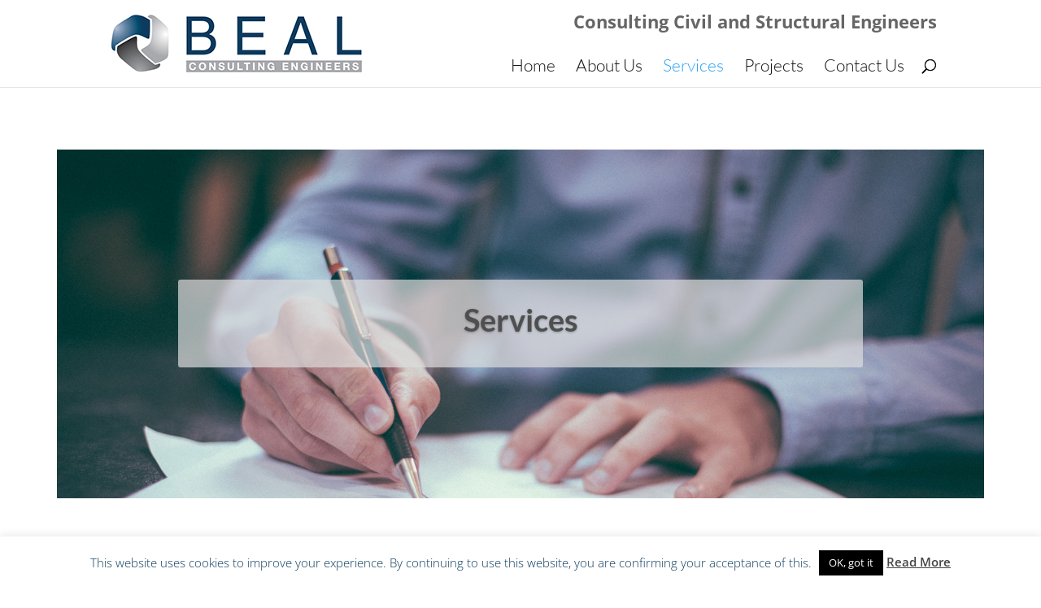

--- FILE ---
content_type: text/html; charset=utf-8
request_url: https://www.google.com/recaptcha/api2/anchor?ar=1&k=6LfhlI0UAAAAAAFO9qU1CJ9VKWzxvZjpLLR-ljXZ&co=aHR0cHM6Ly9iZWFsLXVrLmNvbTo0NDM.&hl=en&v=PoyoqOPhxBO7pBk68S4YbpHZ&size=invisible&anchor-ms=20000&execute-ms=30000&cb=o9v3w2uj53rw
body_size: 48397
content:
<!DOCTYPE HTML><html dir="ltr" lang="en"><head><meta http-equiv="Content-Type" content="text/html; charset=UTF-8">
<meta http-equiv="X-UA-Compatible" content="IE=edge">
<title>reCAPTCHA</title>
<style type="text/css">
/* cyrillic-ext */
@font-face {
  font-family: 'Roboto';
  font-style: normal;
  font-weight: 400;
  font-stretch: 100%;
  src: url(//fonts.gstatic.com/s/roboto/v48/KFO7CnqEu92Fr1ME7kSn66aGLdTylUAMa3GUBHMdazTgWw.woff2) format('woff2');
  unicode-range: U+0460-052F, U+1C80-1C8A, U+20B4, U+2DE0-2DFF, U+A640-A69F, U+FE2E-FE2F;
}
/* cyrillic */
@font-face {
  font-family: 'Roboto';
  font-style: normal;
  font-weight: 400;
  font-stretch: 100%;
  src: url(//fonts.gstatic.com/s/roboto/v48/KFO7CnqEu92Fr1ME7kSn66aGLdTylUAMa3iUBHMdazTgWw.woff2) format('woff2');
  unicode-range: U+0301, U+0400-045F, U+0490-0491, U+04B0-04B1, U+2116;
}
/* greek-ext */
@font-face {
  font-family: 'Roboto';
  font-style: normal;
  font-weight: 400;
  font-stretch: 100%;
  src: url(//fonts.gstatic.com/s/roboto/v48/KFO7CnqEu92Fr1ME7kSn66aGLdTylUAMa3CUBHMdazTgWw.woff2) format('woff2');
  unicode-range: U+1F00-1FFF;
}
/* greek */
@font-face {
  font-family: 'Roboto';
  font-style: normal;
  font-weight: 400;
  font-stretch: 100%;
  src: url(//fonts.gstatic.com/s/roboto/v48/KFO7CnqEu92Fr1ME7kSn66aGLdTylUAMa3-UBHMdazTgWw.woff2) format('woff2');
  unicode-range: U+0370-0377, U+037A-037F, U+0384-038A, U+038C, U+038E-03A1, U+03A3-03FF;
}
/* math */
@font-face {
  font-family: 'Roboto';
  font-style: normal;
  font-weight: 400;
  font-stretch: 100%;
  src: url(//fonts.gstatic.com/s/roboto/v48/KFO7CnqEu92Fr1ME7kSn66aGLdTylUAMawCUBHMdazTgWw.woff2) format('woff2');
  unicode-range: U+0302-0303, U+0305, U+0307-0308, U+0310, U+0312, U+0315, U+031A, U+0326-0327, U+032C, U+032F-0330, U+0332-0333, U+0338, U+033A, U+0346, U+034D, U+0391-03A1, U+03A3-03A9, U+03B1-03C9, U+03D1, U+03D5-03D6, U+03F0-03F1, U+03F4-03F5, U+2016-2017, U+2034-2038, U+203C, U+2040, U+2043, U+2047, U+2050, U+2057, U+205F, U+2070-2071, U+2074-208E, U+2090-209C, U+20D0-20DC, U+20E1, U+20E5-20EF, U+2100-2112, U+2114-2115, U+2117-2121, U+2123-214F, U+2190, U+2192, U+2194-21AE, U+21B0-21E5, U+21F1-21F2, U+21F4-2211, U+2213-2214, U+2216-22FF, U+2308-230B, U+2310, U+2319, U+231C-2321, U+2336-237A, U+237C, U+2395, U+239B-23B7, U+23D0, U+23DC-23E1, U+2474-2475, U+25AF, U+25B3, U+25B7, U+25BD, U+25C1, U+25CA, U+25CC, U+25FB, U+266D-266F, U+27C0-27FF, U+2900-2AFF, U+2B0E-2B11, U+2B30-2B4C, U+2BFE, U+3030, U+FF5B, U+FF5D, U+1D400-1D7FF, U+1EE00-1EEFF;
}
/* symbols */
@font-face {
  font-family: 'Roboto';
  font-style: normal;
  font-weight: 400;
  font-stretch: 100%;
  src: url(//fonts.gstatic.com/s/roboto/v48/KFO7CnqEu92Fr1ME7kSn66aGLdTylUAMaxKUBHMdazTgWw.woff2) format('woff2');
  unicode-range: U+0001-000C, U+000E-001F, U+007F-009F, U+20DD-20E0, U+20E2-20E4, U+2150-218F, U+2190, U+2192, U+2194-2199, U+21AF, U+21E6-21F0, U+21F3, U+2218-2219, U+2299, U+22C4-22C6, U+2300-243F, U+2440-244A, U+2460-24FF, U+25A0-27BF, U+2800-28FF, U+2921-2922, U+2981, U+29BF, U+29EB, U+2B00-2BFF, U+4DC0-4DFF, U+FFF9-FFFB, U+10140-1018E, U+10190-1019C, U+101A0, U+101D0-101FD, U+102E0-102FB, U+10E60-10E7E, U+1D2C0-1D2D3, U+1D2E0-1D37F, U+1F000-1F0FF, U+1F100-1F1AD, U+1F1E6-1F1FF, U+1F30D-1F30F, U+1F315, U+1F31C, U+1F31E, U+1F320-1F32C, U+1F336, U+1F378, U+1F37D, U+1F382, U+1F393-1F39F, U+1F3A7-1F3A8, U+1F3AC-1F3AF, U+1F3C2, U+1F3C4-1F3C6, U+1F3CA-1F3CE, U+1F3D4-1F3E0, U+1F3ED, U+1F3F1-1F3F3, U+1F3F5-1F3F7, U+1F408, U+1F415, U+1F41F, U+1F426, U+1F43F, U+1F441-1F442, U+1F444, U+1F446-1F449, U+1F44C-1F44E, U+1F453, U+1F46A, U+1F47D, U+1F4A3, U+1F4B0, U+1F4B3, U+1F4B9, U+1F4BB, U+1F4BF, U+1F4C8-1F4CB, U+1F4D6, U+1F4DA, U+1F4DF, U+1F4E3-1F4E6, U+1F4EA-1F4ED, U+1F4F7, U+1F4F9-1F4FB, U+1F4FD-1F4FE, U+1F503, U+1F507-1F50B, U+1F50D, U+1F512-1F513, U+1F53E-1F54A, U+1F54F-1F5FA, U+1F610, U+1F650-1F67F, U+1F687, U+1F68D, U+1F691, U+1F694, U+1F698, U+1F6AD, U+1F6B2, U+1F6B9-1F6BA, U+1F6BC, U+1F6C6-1F6CF, U+1F6D3-1F6D7, U+1F6E0-1F6EA, U+1F6F0-1F6F3, U+1F6F7-1F6FC, U+1F700-1F7FF, U+1F800-1F80B, U+1F810-1F847, U+1F850-1F859, U+1F860-1F887, U+1F890-1F8AD, U+1F8B0-1F8BB, U+1F8C0-1F8C1, U+1F900-1F90B, U+1F93B, U+1F946, U+1F984, U+1F996, U+1F9E9, U+1FA00-1FA6F, U+1FA70-1FA7C, U+1FA80-1FA89, U+1FA8F-1FAC6, U+1FACE-1FADC, U+1FADF-1FAE9, U+1FAF0-1FAF8, U+1FB00-1FBFF;
}
/* vietnamese */
@font-face {
  font-family: 'Roboto';
  font-style: normal;
  font-weight: 400;
  font-stretch: 100%;
  src: url(//fonts.gstatic.com/s/roboto/v48/KFO7CnqEu92Fr1ME7kSn66aGLdTylUAMa3OUBHMdazTgWw.woff2) format('woff2');
  unicode-range: U+0102-0103, U+0110-0111, U+0128-0129, U+0168-0169, U+01A0-01A1, U+01AF-01B0, U+0300-0301, U+0303-0304, U+0308-0309, U+0323, U+0329, U+1EA0-1EF9, U+20AB;
}
/* latin-ext */
@font-face {
  font-family: 'Roboto';
  font-style: normal;
  font-weight: 400;
  font-stretch: 100%;
  src: url(//fonts.gstatic.com/s/roboto/v48/KFO7CnqEu92Fr1ME7kSn66aGLdTylUAMa3KUBHMdazTgWw.woff2) format('woff2');
  unicode-range: U+0100-02BA, U+02BD-02C5, U+02C7-02CC, U+02CE-02D7, U+02DD-02FF, U+0304, U+0308, U+0329, U+1D00-1DBF, U+1E00-1E9F, U+1EF2-1EFF, U+2020, U+20A0-20AB, U+20AD-20C0, U+2113, U+2C60-2C7F, U+A720-A7FF;
}
/* latin */
@font-face {
  font-family: 'Roboto';
  font-style: normal;
  font-weight: 400;
  font-stretch: 100%;
  src: url(//fonts.gstatic.com/s/roboto/v48/KFO7CnqEu92Fr1ME7kSn66aGLdTylUAMa3yUBHMdazQ.woff2) format('woff2');
  unicode-range: U+0000-00FF, U+0131, U+0152-0153, U+02BB-02BC, U+02C6, U+02DA, U+02DC, U+0304, U+0308, U+0329, U+2000-206F, U+20AC, U+2122, U+2191, U+2193, U+2212, U+2215, U+FEFF, U+FFFD;
}
/* cyrillic-ext */
@font-face {
  font-family: 'Roboto';
  font-style: normal;
  font-weight: 500;
  font-stretch: 100%;
  src: url(//fonts.gstatic.com/s/roboto/v48/KFO7CnqEu92Fr1ME7kSn66aGLdTylUAMa3GUBHMdazTgWw.woff2) format('woff2');
  unicode-range: U+0460-052F, U+1C80-1C8A, U+20B4, U+2DE0-2DFF, U+A640-A69F, U+FE2E-FE2F;
}
/* cyrillic */
@font-face {
  font-family: 'Roboto';
  font-style: normal;
  font-weight: 500;
  font-stretch: 100%;
  src: url(//fonts.gstatic.com/s/roboto/v48/KFO7CnqEu92Fr1ME7kSn66aGLdTylUAMa3iUBHMdazTgWw.woff2) format('woff2');
  unicode-range: U+0301, U+0400-045F, U+0490-0491, U+04B0-04B1, U+2116;
}
/* greek-ext */
@font-face {
  font-family: 'Roboto';
  font-style: normal;
  font-weight: 500;
  font-stretch: 100%;
  src: url(//fonts.gstatic.com/s/roboto/v48/KFO7CnqEu92Fr1ME7kSn66aGLdTylUAMa3CUBHMdazTgWw.woff2) format('woff2');
  unicode-range: U+1F00-1FFF;
}
/* greek */
@font-face {
  font-family: 'Roboto';
  font-style: normal;
  font-weight: 500;
  font-stretch: 100%;
  src: url(//fonts.gstatic.com/s/roboto/v48/KFO7CnqEu92Fr1ME7kSn66aGLdTylUAMa3-UBHMdazTgWw.woff2) format('woff2');
  unicode-range: U+0370-0377, U+037A-037F, U+0384-038A, U+038C, U+038E-03A1, U+03A3-03FF;
}
/* math */
@font-face {
  font-family: 'Roboto';
  font-style: normal;
  font-weight: 500;
  font-stretch: 100%;
  src: url(//fonts.gstatic.com/s/roboto/v48/KFO7CnqEu92Fr1ME7kSn66aGLdTylUAMawCUBHMdazTgWw.woff2) format('woff2');
  unicode-range: U+0302-0303, U+0305, U+0307-0308, U+0310, U+0312, U+0315, U+031A, U+0326-0327, U+032C, U+032F-0330, U+0332-0333, U+0338, U+033A, U+0346, U+034D, U+0391-03A1, U+03A3-03A9, U+03B1-03C9, U+03D1, U+03D5-03D6, U+03F0-03F1, U+03F4-03F5, U+2016-2017, U+2034-2038, U+203C, U+2040, U+2043, U+2047, U+2050, U+2057, U+205F, U+2070-2071, U+2074-208E, U+2090-209C, U+20D0-20DC, U+20E1, U+20E5-20EF, U+2100-2112, U+2114-2115, U+2117-2121, U+2123-214F, U+2190, U+2192, U+2194-21AE, U+21B0-21E5, U+21F1-21F2, U+21F4-2211, U+2213-2214, U+2216-22FF, U+2308-230B, U+2310, U+2319, U+231C-2321, U+2336-237A, U+237C, U+2395, U+239B-23B7, U+23D0, U+23DC-23E1, U+2474-2475, U+25AF, U+25B3, U+25B7, U+25BD, U+25C1, U+25CA, U+25CC, U+25FB, U+266D-266F, U+27C0-27FF, U+2900-2AFF, U+2B0E-2B11, U+2B30-2B4C, U+2BFE, U+3030, U+FF5B, U+FF5D, U+1D400-1D7FF, U+1EE00-1EEFF;
}
/* symbols */
@font-face {
  font-family: 'Roboto';
  font-style: normal;
  font-weight: 500;
  font-stretch: 100%;
  src: url(//fonts.gstatic.com/s/roboto/v48/KFO7CnqEu92Fr1ME7kSn66aGLdTylUAMaxKUBHMdazTgWw.woff2) format('woff2');
  unicode-range: U+0001-000C, U+000E-001F, U+007F-009F, U+20DD-20E0, U+20E2-20E4, U+2150-218F, U+2190, U+2192, U+2194-2199, U+21AF, U+21E6-21F0, U+21F3, U+2218-2219, U+2299, U+22C4-22C6, U+2300-243F, U+2440-244A, U+2460-24FF, U+25A0-27BF, U+2800-28FF, U+2921-2922, U+2981, U+29BF, U+29EB, U+2B00-2BFF, U+4DC0-4DFF, U+FFF9-FFFB, U+10140-1018E, U+10190-1019C, U+101A0, U+101D0-101FD, U+102E0-102FB, U+10E60-10E7E, U+1D2C0-1D2D3, U+1D2E0-1D37F, U+1F000-1F0FF, U+1F100-1F1AD, U+1F1E6-1F1FF, U+1F30D-1F30F, U+1F315, U+1F31C, U+1F31E, U+1F320-1F32C, U+1F336, U+1F378, U+1F37D, U+1F382, U+1F393-1F39F, U+1F3A7-1F3A8, U+1F3AC-1F3AF, U+1F3C2, U+1F3C4-1F3C6, U+1F3CA-1F3CE, U+1F3D4-1F3E0, U+1F3ED, U+1F3F1-1F3F3, U+1F3F5-1F3F7, U+1F408, U+1F415, U+1F41F, U+1F426, U+1F43F, U+1F441-1F442, U+1F444, U+1F446-1F449, U+1F44C-1F44E, U+1F453, U+1F46A, U+1F47D, U+1F4A3, U+1F4B0, U+1F4B3, U+1F4B9, U+1F4BB, U+1F4BF, U+1F4C8-1F4CB, U+1F4D6, U+1F4DA, U+1F4DF, U+1F4E3-1F4E6, U+1F4EA-1F4ED, U+1F4F7, U+1F4F9-1F4FB, U+1F4FD-1F4FE, U+1F503, U+1F507-1F50B, U+1F50D, U+1F512-1F513, U+1F53E-1F54A, U+1F54F-1F5FA, U+1F610, U+1F650-1F67F, U+1F687, U+1F68D, U+1F691, U+1F694, U+1F698, U+1F6AD, U+1F6B2, U+1F6B9-1F6BA, U+1F6BC, U+1F6C6-1F6CF, U+1F6D3-1F6D7, U+1F6E0-1F6EA, U+1F6F0-1F6F3, U+1F6F7-1F6FC, U+1F700-1F7FF, U+1F800-1F80B, U+1F810-1F847, U+1F850-1F859, U+1F860-1F887, U+1F890-1F8AD, U+1F8B0-1F8BB, U+1F8C0-1F8C1, U+1F900-1F90B, U+1F93B, U+1F946, U+1F984, U+1F996, U+1F9E9, U+1FA00-1FA6F, U+1FA70-1FA7C, U+1FA80-1FA89, U+1FA8F-1FAC6, U+1FACE-1FADC, U+1FADF-1FAE9, U+1FAF0-1FAF8, U+1FB00-1FBFF;
}
/* vietnamese */
@font-face {
  font-family: 'Roboto';
  font-style: normal;
  font-weight: 500;
  font-stretch: 100%;
  src: url(//fonts.gstatic.com/s/roboto/v48/KFO7CnqEu92Fr1ME7kSn66aGLdTylUAMa3OUBHMdazTgWw.woff2) format('woff2');
  unicode-range: U+0102-0103, U+0110-0111, U+0128-0129, U+0168-0169, U+01A0-01A1, U+01AF-01B0, U+0300-0301, U+0303-0304, U+0308-0309, U+0323, U+0329, U+1EA0-1EF9, U+20AB;
}
/* latin-ext */
@font-face {
  font-family: 'Roboto';
  font-style: normal;
  font-weight: 500;
  font-stretch: 100%;
  src: url(//fonts.gstatic.com/s/roboto/v48/KFO7CnqEu92Fr1ME7kSn66aGLdTylUAMa3KUBHMdazTgWw.woff2) format('woff2');
  unicode-range: U+0100-02BA, U+02BD-02C5, U+02C7-02CC, U+02CE-02D7, U+02DD-02FF, U+0304, U+0308, U+0329, U+1D00-1DBF, U+1E00-1E9F, U+1EF2-1EFF, U+2020, U+20A0-20AB, U+20AD-20C0, U+2113, U+2C60-2C7F, U+A720-A7FF;
}
/* latin */
@font-face {
  font-family: 'Roboto';
  font-style: normal;
  font-weight: 500;
  font-stretch: 100%;
  src: url(//fonts.gstatic.com/s/roboto/v48/KFO7CnqEu92Fr1ME7kSn66aGLdTylUAMa3yUBHMdazQ.woff2) format('woff2');
  unicode-range: U+0000-00FF, U+0131, U+0152-0153, U+02BB-02BC, U+02C6, U+02DA, U+02DC, U+0304, U+0308, U+0329, U+2000-206F, U+20AC, U+2122, U+2191, U+2193, U+2212, U+2215, U+FEFF, U+FFFD;
}
/* cyrillic-ext */
@font-face {
  font-family: 'Roboto';
  font-style: normal;
  font-weight: 900;
  font-stretch: 100%;
  src: url(//fonts.gstatic.com/s/roboto/v48/KFO7CnqEu92Fr1ME7kSn66aGLdTylUAMa3GUBHMdazTgWw.woff2) format('woff2');
  unicode-range: U+0460-052F, U+1C80-1C8A, U+20B4, U+2DE0-2DFF, U+A640-A69F, U+FE2E-FE2F;
}
/* cyrillic */
@font-face {
  font-family: 'Roboto';
  font-style: normal;
  font-weight: 900;
  font-stretch: 100%;
  src: url(//fonts.gstatic.com/s/roboto/v48/KFO7CnqEu92Fr1ME7kSn66aGLdTylUAMa3iUBHMdazTgWw.woff2) format('woff2');
  unicode-range: U+0301, U+0400-045F, U+0490-0491, U+04B0-04B1, U+2116;
}
/* greek-ext */
@font-face {
  font-family: 'Roboto';
  font-style: normal;
  font-weight: 900;
  font-stretch: 100%;
  src: url(//fonts.gstatic.com/s/roboto/v48/KFO7CnqEu92Fr1ME7kSn66aGLdTylUAMa3CUBHMdazTgWw.woff2) format('woff2');
  unicode-range: U+1F00-1FFF;
}
/* greek */
@font-face {
  font-family: 'Roboto';
  font-style: normal;
  font-weight: 900;
  font-stretch: 100%;
  src: url(//fonts.gstatic.com/s/roboto/v48/KFO7CnqEu92Fr1ME7kSn66aGLdTylUAMa3-UBHMdazTgWw.woff2) format('woff2');
  unicode-range: U+0370-0377, U+037A-037F, U+0384-038A, U+038C, U+038E-03A1, U+03A3-03FF;
}
/* math */
@font-face {
  font-family: 'Roboto';
  font-style: normal;
  font-weight: 900;
  font-stretch: 100%;
  src: url(//fonts.gstatic.com/s/roboto/v48/KFO7CnqEu92Fr1ME7kSn66aGLdTylUAMawCUBHMdazTgWw.woff2) format('woff2');
  unicode-range: U+0302-0303, U+0305, U+0307-0308, U+0310, U+0312, U+0315, U+031A, U+0326-0327, U+032C, U+032F-0330, U+0332-0333, U+0338, U+033A, U+0346, U+034D, U+0391-03A1, U+03A3-03A9, U+03B1-03C9, U+03D1, U+03D5-03D6, U+03F0-03F1, U+03F4-03F5, U+2016-2017, U+2034-2038, U+203C, U+2040, U+2043, U+2047, U+2050, U+2057, U+205F, U+2070-2071, U+2074-208E, U+2090-209C, U+20D0-20DC, U+20E1, U+20E5-20EF, U+2100-2112, U+2114-2115, U+2117-2121, U+2123-214F, U+2190, U+2192, U+2194-21AE, U+21B0-21E5, U+21F1-21F2, U+21F4-2211, U+2213-2214, U+2216-22FF, U+2308-230B, U+2310, U+2319, U+231C-2321, U+2336-237A, U+237C, U+2395, U+239B-23B7, U+23D0, U+23DC-23E1, U+2474-2475, U+25AF, U+25B3, U+25B7, U+25BD, U+25C1, U+25CA, U+25CC, U+25FB, U+266D-266F, U+27C0-27FF, U+2900-2AFF, U+2B0E-2B11, U+2B30-2B4C, U+2BFE, U+3030, U+FF5B, U+FF5D, U+1D400-1D7FF, U+1EE00-1EEFF;
}
/* symbols */
@font-face {
  font-family: 'Roboto';
  font-style: normal;
  font-weight: 900;
  font-stretch: 100%;
  src: url(//fonts.gstatic.com/s/roboto/v48/KFO7CnqEu92Fr1ME7kSn66aGLdTylUAMaxKUBHMdazTgWw.woff2) format('woff2');
  unicode-range: U+0001-000C, U+000E-001F, U+007F-009F, U+20DD-20E0, U+20E2-20E4, U+2150-218F, U+2190, U+2192, U+2194-2199, U+21AF, U+21E6-21F0, U+21F3, U+2218-2219, U+2299, U+22C4-22C6, U+2300-243F, U+2440-244A, U+2460-24FF, U+25A0-27BF, U+2800-28FF, U+2921-2922, U+2981, U+29BF, U+29EB, U+2B00-2BFF, U+4DC0-4DFF, U+FFF9-FFFB, U+10140-1018E, U+10190-1019C, U+101A0, U+101D0-101FD, U+102E0-102FB, U+10E60-10E7E, U+1D2C0-1D2D3, U+1D2E0-1D37F, U+1F000-1F0FF, U+1F100-1F1AD, U+1F1E6-1F1FF, U+1F30D-1F30F, U+1F315, U+1F31C, U+1F31E, U+1F320-1F32C, U+1F336, U+1F378, U+1F37D, U+1F382, U+1F393-1F39F, U+1F3A7-1F3A8, U+1F3AC-1F3AF, U+1F3C2, U+1F3C4-1F3C6, U+1F3CA-1F3CE, U+1F3D4-1F3E0, U+1F3ED, U+1F3F1-1F3F3, U+1F3F5-1F3F7, U+1F408, U+1F415, U+1F41F, U+1F426, U+1F43F, U+1F441-1F442, U+1F444, U+1F446-1F449, U+1F44C-1F44E, U+1F453, U+1F46A, U+1F47D, U+1F4A3, U+1F4B0, U+1F4B3, U+1F4B9, U+1F4BB, U+1F4BF, U+1F4C8-1F4CB, U+1F4D6, U+1F4DA, U+1F4DF, U+1F4E3-1F4E6, U+1F4EA-1F4ED, U+1F4F7, U+1F4F9-1F4FB, U+1F4FD-1F4FE, U+1F503, U+1F507-1F50B, U+1F50D, U+1F512-1F513, U+1F53E-1F54A, U+1F54F-1F5FA, U+1F610, U+1F650-1F67F, U+1F687, U+1F68D, U+1F691, U+1F694, U+1F698, U+1F6AD, U+1F6B2, U+1F6B9-1F6BA, U+1F6BC, U+1F6C6-1F6CF, U+1F6D3-1F6D7, U+1F6E0-1F6EA, U+1F6F0-1F6F3, U+1F6F7-1F6FC, U+1F700-1F7FF, U+1F800-1F80B, U+1F810-1F847, U+1F850-1F859, U+1F860-1F887, U+1F890-1F8AD, U+1F8B0-1F8BB, U+1F8C0-1F8C1, U+1F900-1F90B, U+1F93B, U+1F946, U+1F984, U+1F996, U+1F9E9, U+1FA00-1FA6F, U+1FA70-1FA7C, U+1FA80-1FA89, U+1FA8F-1FAC6, U+1FACE-1FADC, U+1FADF-1FAE9, U+1FAF0-1FAF8, U+1FB00-1FBFF;
}
/* vietnamese */
@font-face {
  font-family: 'Roboto';
  font-style: normal;
  font-weight: 900;
  font-stretch: 100%;
  src: url(//fonts.gstatic.com/s/roboto/v48/KFO7CnqEu92Fr1ME7kSn66aGLdTylUAMa3OUBHMdazTgWw.woff2) format('woff2');
  unicode-range: U+0102-0103, U+0110-0111, U+0128-0129, U+0168-0169, U+01A0-01A1, U+01AF-01B0, U+0300-0301, U+0303-0304, U+0308-0309, U+0323, U+0329, U+1EA0-1EF9, U+20AB;
}
/* latin-ext */
@font-face {
  font-family: 'Roboto';
  font-style: normal;
  font-weight: 900;
  font-stretch: 100%;
  src: url(//fonts.gstatic.com/s/roboto/v48/KFO7CnqEu92Fr1ME7kSn66aGLdTylUAMa3KUBHMdazTgWw.woff2) format('woff2');
  unicode-range: U+0100-02BA, U+02BD-02C5, U+02C7-02CC, U+02CE-02D7, U+02DD-02FF, U+0304, U+0308, U+0329, U+1D00-1DBF, U+1E00-1E9F, U+1EF2-1EFF, U+2020, U+20A0-20AB, U+20AD-20C0, U+2113, U+2C60-2C7F, U+A720-A7FF;
}
/* latin */
@font-face {
  font-family: 'Roboto';
  font-style: normal;
  font-weight: 900;
  font-stretch: 100%;
  src: url(//fonts.gstatic.com/s/roboto/v48/KFO7CnqEu92Fr1ME7kSn66aGLdTylUAMa3yUBHMdazQ.woff2) format('woff2');
  unicode-range: U+0000-00FF, U+0131, U+0152-0153, U+02BB-02BC, U+02C6, U+02DA, U+02DC, U+0304, U+0308, U+0329, U+2000-206F, U+20AC, U+2122, U+2191, U+2193, U+2212, U+2215, U+FEFF, U+FFFD;
}

</style>
<link rel="stylesheet" type="text/css" href="https://www.gstatic.com/recaptcha/releases/PoyoqOPhxBO7pBk68S4YbpHZ/styles__ltr.css">
<script nonce="dpJTx5YKAxa3BxpS3ZD-Kg" type="text/javascript">window['__recaptcha_api'] = 'https://www.google.com/recaptcha/api2/';</script>
<script type="text/javascript" src="https://www.gstatic.com/recaptcha/releases/PoyoqOPhxBO7pBk68S4YbpHZ/recaptcha__en.js" nonce="dpJTx5YKAxa3BxpS3ZD-Kg">
      
    </script></head>
<body><div id="rc-anchor-alert" class="rc-anchor-alert"></div>
<input type="hidden" id="recaptcha-token" value="[base64]">
<script type="text/javascript" nonce="dpJTx5YKAxa3BxpS3ZD-Kg">
      recaptcha.anchor.Main.init("[\x22ainput\x22,[\x22bgdata\x22,\x22\x22,\[base64]/[base64]/[base64]/[base64]/[base64]/[base64]/[base64]/[base64]/[base64]/[base64]\\u003d\x22,\[base64]\x22,\x22aAHCtVRxw47Ct3pQwpUWw4bDrx/Dg8KhXCU9wrsywp4qS8O5w7hFw5jDrMKGEB8XcVoMeCgeAzjDpMOLKUFCw5fDhcOxw7LDk8Oiw7Vlw7zCj8Onw5bDgMO9B3Bpw7dKFsOVw5/[base64]/Ci8Osw47DrMOAEsK/H8O5w47CmzfCrMKUw7VMakVEwp7DjsOzSMOJNsKkJMKvwrgdKF4UfTpcQ0zDhhHDiHLCt8Kbwr/[base64]/DlWMYLDbDi0bDqBpJJl/Cu8OmwojDqsKIwpXCsXUYw6PCn8KEwpc9HcOqV8K/w5oFw4RHw6HDtsOFwoNiH1NQQcKLWioow755wqN5filrUQ7Cuk/Cn8KXwrJbEi8fwrzCgMOYw4oRw7rCh8OMwrwgWsOGS3rDlgQlenLDiE3DlsO/wq0swoJMKRd7wofCnilfR1lTcsORw4jDhSrDkMOADsOBFRZWeWDCiH7CvsOyw7DCvxnClcK/JcKuw6cmw4LDnsOIw7xiP8OnFcOpw4DCrCVjNwfDjCzCim/[base64]/w7PDs8K5YwpYw61+WRFYAsKjZsOFwplMbDbDq8OiZFbCl04DBsOgDGTCp8OTB8KSVi57XnTDmcKReldtw57ChwzCscOJBgLDrcOeSi46w7trwqcvw4YUw7FCaMOXBVnDv8KiPMOnBU1ZwonDkQ/CkcKyw6dvw6QzSsOvw4ZFw5ZrwonDiMOCwoQyNVNKw7DCicOiWMKKLTrCqgd8worCncKGw4U1Ny1pw7DDp8OobDpmwo3DvsKPUcOUwrnDjTtYZFzCocO9VMKqwp3DvgbDl8OewqzCnMKTTVx/McKXwpoowoXCnsK/[base64]/DisOkwoI5woLDtlLCrMOGA8OEYTgNMcKSUsKVbGLDhz/DlQtoR8KmwqHDs8ORwrHClD/DmMOLwo3DhgLCil9+w4QowqEywq87w6HCv8Kaw6PDvcOywr4saDwoBl7CssOAwrsjbMKndmMxw54zw5HDrMKNwqU4w612wpzCpMOdw7DCrcO/w4UBJHnDm2TCnTUNw7wEw4hjw47Dq2Y6wp8QYcKaf8OmwqTCrypbdsK0HsOAwrxYw6h+w5Y0w57DhXMOwolvGAdpAsOCX8O2wobDglUWdcOgNkVHDFx/KUM1w5jCrMKZw6dww4Jvch86a8KBw69jw5kSwqLCkiNhw57Cgk8/[base64]/DgsObwrBgw5TCkMKbd8O2w4A4ScOCVSRCw5HCs8KPwoEBPlXDpVrCqQIUUCVew4LCucOBw5zCusKyaMOWw7jDuUAjPsKHwrZgw5/DnsK0PCLCgcKIw7PCthIEw7DCpxZZwqkADcKIw40IAsOFbsKUEcOSOsOqw7DDih7DrcOiU24zL17Dq8OaacKPDEsaQwQ/w61cwrd0RcONw503ahVhYsORQcOVw5bDlSrClsOzwrDCtR/Dox/Dj8K5OcOawqVmccKGcMKUZynDhcORwrzDv0hzwpjDpMKhchfDv8K2wqjCnlfDk8K1fTU8w5EbH8OWwo8Kwo/DvDjCmygeeMOSwo8OIsKxS1nCtA9Gw6jCv8OeHsKMwrfDhXnDvMO2OGnCtA/DisORLMOuXMOPwq/DgMK7B8OBwrDCi8KBw4XCgz3DjcOvEGl/QlHDo2ZDwq4mwpNqw4/DulFKIcKpX8OzCMK3wqEcQMO3wpjCocKsCzTDiMKdw4kgC8K0eWBDwqN7GcORFQ4FCwQJwqU/GApqUcKUQcOBZsOXwrXDkcOPw71Ow54/[base64]/DujjDl1zDnXjCmBRiw4R/JErCsEjDpsOpw5pGV2/[base64]/ClsK2TMKcDcO/[base64]/CqF/CvcONwoUYw6IUwpI0w7PDrcOXw57DikXDrBTDqsK6b8KJADZAU2nDph/[base64]/w4s0wp/[base64]/Q8Omwp/Cm2N6w4LDnj/ChsK2CMKQw4F/AFQzFQlew5NgWg/DncKhDMOEU8KuTMKEwrzCmMOGW3B9JBrCvMOmVXbCiF3Dhw8Ew5IaA8Orwrdyw6jCmHBnw5/Dt8KgwqkHJ8Kqwq/Dh3HCosKiw6NFFSsFwqbCqsOlwr7DqyMpTzkXOXLDtMKAwq/[base64]/DmB3DvsOfMMOOw4Emw6FoU8Oow5Q9KMKPwqQsBXfDvcK/[base64]/w6YpwoTCqDQzwqPDjhLCiiALbBrDlAjDtxZ2wokvTsK/EcKXJUjCpsOuw4LChMKKwqDCksOJQ8KDPMO8wr9LwrvDvsK1wqo2wpXDt8KQIEHCjhUZwoLClRfDrF7CksKIw6AVwpTDpHrCsTR7MMOIw53DiMOROirCiMOZwrc+w6rCjxvCrcOdbsOVwoDDmMKgw58FRMOWYsO8w6bDuTbCisKiwrvCvGDDsDYQXcOuXsKed8K/[base64]/CkWfCnxZKwozCsyXCmMOFwqRGwqjCiX7CjAg8woUiw67CrzITwpd4w47Cj3vDrgsOcj1BUXgqwqvCo8KPc8KjXg5SOMOTw57DicO4w6HClMKAwr8FeDfDhyAHw5k4fsOBwoXDpHrDgsKkwrk/w47ClsKZfx7CvsKMwrXDqX4uCWXCkMK8wpF5HnpJa8OOw4TCl8OMFlwWwrHCqcK4w4fCtsKqw5sQDcOqIsOew7ARw77DhEZtRwo/FcOpal/Ct8OZWlNxw5XCvsKsw7x/DRfCjibCocO9ecO9cTzDjA9Mw7pzMzvDqsKJRcOXOR9OSMKWT2lpwpVvw4DCkMO7FTHDvXpaw67DmsOMwrwDwo7DsMOFw7jDkG/DuD9jw7PCvsOewqgZHl9Jw5RCw6ENw53ClnhZd3TDjwrDljdpCwM2GsOEbk80wqhbWyx7fAHDkWQkwpXDsMKYw4ExRSvDolZ0wrsqwoPCuT8wAsKuUQEiwq5qPsOdw6o6w7XCsFo+wrvDq8O+GQLDmQnDkjJ0wqgXF8Kfw5g7wp/CuMK3w6zCqTtbT8KkTsK0H3XCnknDnsK7wrlpYcOdw6otZcO/w4RYwoRgJsK0F1TCiHjCjcKjPAwqw5gpKh/CmwBZwqfCksOIYcKXesOyBsKqw7XClsOrwrFtw5tWWVnDjnxzbnxQw59OVsKGwqsZwrDDgj0RI8OfEQVaeMO9wrfDqgZgw45MM3XDqyTDnSLCl2nDmsK/TsKiwogFSictw7Bmw7VfwrRdUXHCgMOuXUvDs2FAFsKzw77CuR91aXbDhQTCjsKOwo4PwqkHMxZNf8OZwrUbw6NKw60qaxkxTMOrwqFfw6/Ch8OLFcOOIHphbcKtJClILynDn8OoZMODF8OWBsKCw6bCtMKLw7Mmw5R+w4/CiHoaQnZ9wpvCj8KcwrpWw7VzUngxw6jDtULDkMOnRlnDhMOXw6PCuAjCn2/DhsKWBsOjRMKoRsKDw6JDwqJ8TFXCkMOTYcKvISRNXMOYI8Kow7nCncOsw4JJZ2PChsOiwpJuSMOJw4vDuUrCj097wqQKw6MrwrPDlUt6w7/DlFTCj8OeY3kMM00Pw6HCmE88wosYMAwKAxZ0wq1+w47Ckh3DvnvCsFV8w6QWwqURw5d4ScKLBkHDtWbDlMKTwpFVSUJFwr7CiBgSQ8OkUsK0P8O5HB0vIsKQdytLwpACwoFsDMKQwpbCtcK8esKiw6fDul0pMlnCu2bDpcK+bE/[base64]/DjDBbaWjCm8O0Px3CksO5WMKgwrszwp/CuUFPwrUww5dgw5vChsOYb2HCp8Ktw5PCizXCmsO5wo/DkcOvfMKjw6PCrhg5MMOGw7RtAXotwpzDhH/DkzAeLmLCiATCnHR1GMO+IBoXwrgTw4xzwonDmyDDkgDCv8OTfGpsWcOqQyvCtC4LHGoYwrnDhMOUGgZieMKHT8KHw5w8wrTDtMOzw5J3Eyw6ClJJNcOENcK9R8ONJh/DlXrDqXLCtH1TBikCwrJOG0LDhmg+AMKJwqEheMKMw6kVwq5yw6LDj8KywpbDm2fDj13CsxxNw4BKw6TDm8OWw53CmTknwrnCr37ClcOdwrMMwrPCmHPCqT5EdygqEQrDh8KNwpxMwq3DolbCo8ObwpAJwpDDpMKpB8OEGcOXIWfCvwY/wrTCj8K5wrnCmMOtFMOpezoRwoogEGrDtcK3w6w7w6nDrkzDkXLCpcO8fsOEw78Pw41XXW3Ct0zDhE1rLhnDtlXDtsKeBxjDuHRdw6TClcOjw6rCsFg6w5NPFxLCmAFKwo3DhsOzHMKrZWdsF2TCgynCtMOrwofDk8Ovwo/DmMKOwpZcw4XCksOnUjIXwr5uwo/CsUvDosOCwpchdsO3w4BrAMKKw40Lw50lOgLDusKiGcK3Z8OdwrPCqMO2wrdrIXkOw6vCvWxlZyfCtcKyEUxfw4vCmMOjwrULG8K2OU17QMKEX8O9w7rChcKLAsOXwonDh8KNMsKGFsOnGnBGw6sMUzU7QsOAA1h/SC7CnsKVw5sMf01lGcO0wpvCiXIPcTt2F8Opw5nCvcOgw7TDuMKUOcKhw5TDqcKGC13DmcOxwrnCqMKkwrQNdcOkwqzDnUrDrSXDh8Opw7/DvijDsG4jWl8Iw45HCsO8L8Obw7N5w45uwofDrcOaw6w0w6jDkl41w6cUQ8OwJx7DpB93wrp3woFzWTnDpScewrUdQMOFwpZDNsOVwrtLw51+YsKkcV8cO8K1GcK5K04GwrYhUXvDgMOZJsKww6bCqBnDsn7CqsOlw5XDh1pKNcO3w6/CrcOFdsOAwr0tw5zDlMKTR8OPG8O7wrzCjsKvMmc3wp0NesKNGsOqw7fDtMKxOml0VsKkVcOuwrYUwqnCv8O3GsKpKcKDJEbDgMK+wrFVbcKdOjR/I8Orw6ZLw7VZXMOLBMO5wrB2woUBw6vDssO1ainDlMOuw60fMGXDgcO8D8ObNVHCs1DCq8O4cEAuDMK+L8K5AjJ2e8ObEMOudMKGKMOGKQ0dVx43GcOOXl1JfBXDs1M1w7FbUyJOcsOoX0HCtVFRw5wlw6F5WEdrwoTCsMK+ZmR2w4hCwolSw6/DvX3DiQTDqcKffCjDhEDCgcOEfMKkw4ATI8KzLTnCh8KVwoTDoBjDhD/DsTkWwobCtW3DkMOlWcObahVpMnfClMKpw7lVw6hywox4w4rDtMO0acKga8OdwrFwSCZmecOAQXwawqUnJG4Aw5oRwqx7Fg8wK1lawr/CpnvDmkjDvcKewroAwpjDhBbCm8O/FmDCoBAMwrrCnhc4aT/DnFFPw4zDvgAZwrPCqsKsw43DoRHDvDTCu3J3XjYOw5bCpRQVwqDCtcOBwojCq1cOwp5aEyHCk2BxwrHCrMKxHj/CiMKzR1LDnUXCucOYw4zDo8KdwoLDpcKbTirCg8OzJCsIfcK4wqbDmBYqb0wOUcKnCcKZfF/CjSfCo8ONW37Cv8KpbsKlc8OMwr0/DcOjUMKeJh1ZSMK0wpRgEVPDt8KsCcOmK8KhCDTDgsOmw5rCo8O8EH3CrwNIw40Pw4PCh8KZw5B9wo1lw6rCtcOFwpEqw5whw6YZw4LCi8Kew5HDrSHCjMOfDxfDuCTCnDvDpTnCssKbDMOCMcOnw43CjMKySjnCjcOaw5UVaX/Ci8O1eMKrDcOFQcOIfxPClhTCq1rDtXAseW4DLCUFw6hawoDCpSLDv8OwSWEpZjnDv8KkwqMWw7t0EgzDucOXw4DDuMOcw5HDmBnDmMOSwrAhw77CucO1w5BSAnnDocKgZsOFJMKrT8OiTMKFTsKGVC9OfDzCpEfChcOlTGfDusKXwq3ChsK2w7zCqULDrQEWw5/DgXh2dHLDoXwRwrDClFjDjkMMISzDmB9wCsKiw5UPKFLChsOTIsOgwqzClMKnwrDCqcOzwocDw5cAw4vDqiM4FRg2CMOPw4p+w7dpw7Qlwq7CjMKFKcKcNsKTYBhADWkgwq5yE8KBNMOCasO1w5MAw40Ow5zDrzBNf8KkwqbDhMOMwqg+wp/CsH/[base64]/CpRxQwoLDrU5Vwr10w4pTI8KNw4ReAMOcN8OzwoUeI8KAF0LCkyjCtMKDw6oXCsOXwqjDpVDCpcK9VcOiZcKKwpoeJQV/woFqwojCgcOuwqFmw4pFa0sOFE/CtcKjdMOew67ClcKEwqJywqEIGsKdCnrCssKewpvCqcOdwo42NMKaBz3Cu8KBwqLDjXNTBMKYEgrDrUXCu8O8BT8/[base64]/CtX8owpvDlDTDmQwXTcKeFA/CtnNPBMKHHVclCMKcNMKNUwXCrSPDisORaURdw5Fww7seBMKCw4rDt8KLRCbDk8OTw6YZwqwwwohmBjbDsMOWw71EwpPCuXzCrCbCn8OsIMKiEX5pYTMOw7HDlyJpw4vDqMOXw5nDmT5sdFLCocOfWMKtwqhBBn8Ld8OnMsKSG3pRUm3CpcOZdFBjwpd/wrElOcKCw5PDtsOnTcO3w4MuU8O8wqPChU7CrxJHEU9VbcOYw4MSw7pZXFEKw5/DuBTCi8OWF8KcaSXCjcOlw5pfw5RMXcOwcy/DuAfCkMOTwolkSsK/YEQyw4fDqsOaw7Vaw6rDj8OiCsOeKB4MwrptHS54w49/w6fCiwXDr3DCuMKQwrbCocKCKTjCmMKsXVtKw6zCrAVQwroZGnBiw5TDm8KUw5nCjMKBIcKVwprCl8KiWMOcU8OxFMKLwpEhb8ODYsOMUsOaTTzCtWbCjTHDocOFDAbDosKRQFPDqcOZTsKNRcK0NcO5w5jDrBDDvsOywqU/PsKCKcOwN0Q8eMOFw7nCmMK8w6Ndwq3DvCTDnMOtOS/Dg8KYaEBEwqbDt8KAwoI0woXCmjzCoMOdw7tawrnCvcKsdcK3w4g+ZG5TFG/DosKsHsKqwpLCn3LDncKmworCkcKcwprDoAUlED7CvS7CkkAHQCRhwqsLdMKeCxN6w5DCvTHDiH/CnsOoDsKJw6EOccO+wqXChkrDnTA4w4rCr8KeaFMGw4/Cjl1mJMKPAHHDn8KkC8OEwoELwq8hwoU/w67DkjLDk8Knw65/w5vChMK8w5BfdDfCnnvCoMOHw5sVw7XCjk/[base64]/w6R7BSjCmsKvGgLDjhrChzLCoMKaCMOywpM6wqDDhRJleDtxw41jwoExcMKmXFjDrxZMSGzCtsKdw5tnGsKKasK+wrgvQMO7w74zNFQlwrDDr8KcJHHDkMOvwq/DoMKMDC1/w6U8CidSXjfDrAgwfVVBw7HDo0wBK1NWecOzwpvDncK/[base64]/CghEmw5kXw4rDgRFbwpoYGCvDgMKAwqjCun7DjMOiwrgka8K5csKVUxNhwqbDhDLCjcKTVT9ESgkpaSLDnlsWGHh8w6cDWw8ZYMKEwq43woPCnsOUw7nDlcORBH8QwonCgMKDP28Vw6/DsGI/T8KIOlplYDrDqsKLw7bCicObRsO4LUYHwr1eSRzCmcOsR1bCs8O7GsOxc0XCuMKVACIpAcO9bkjCosKUScKOwqvDnQMNwo/CqBt4PcO3LMK+R0U9w6/Dpjh3wqxbDRYxKH8NEsKVSUQhw7AIw7fCqRQiQiLCiBHChMKTQlwvw65/[base64]/CoMOIBg/DvMODwrXDrMOuwqrDgiDDqcKxw6jCpj0rN0sgSxMrJsKVIW8wSBtZAFLCvi/Drk5ow4XDq1c4IMOQw7UzwpjCiTTDrQ7DrcKjwphpCU4qRsO0URjCjMO9NADDkcO1w79UwqwAQcO3w4hMQMOsdApDQsOgwrfDnR1Aw43CrjnDoGfCsVTDj8OFwoAnw6TCpQnCvRlMwrB/wrHCv8Oqw7Q+cGLCi8K0dSAtaEUcw612L2XDpsO5QMObWGdow5Q/wp0oC8OKTcOvw4rCkMKaw6HDm305GcKiREjDhTkLIlAlw5VvTXBVVcKOI09/Y2AQYE9QZC4RMcOmPAxawqjCvmnDqsKiw5I4w7zDpT/CuHx0WsOBw7TCsXk2EcKWC2/CqMOPwoACw5jClSg8woHCjcOYw47Co8OAGMK4wrnDnnVEH8OFwplIwoAew6ZNVUs2N0keKsKIwrTDh8KfIMOBwoPCuWNZw4DCjWg2wqkUw6QRw6YGcMOrMMOgwpA8d8Oiwo8hUB92wp4yCmt4w7I5D8KwwqrDlE/DmcOVwq3Dv2zDrznCk8OgJsKQTMO4w5klwrQROcKwwr4xFcKowp0gw6zDuB/DgjlufhzCuSo9KMOcwqfDssO/[base64]/Cr8OUwroBw6M7aRYswqHDhUoew7/CssOfwoXDm1sKw63Dt3YMZVhTw7gwRsKswrjCtU7Dmh7DssODw64nwqJNAcK5w4LCtyUtw6lYP1M1wpNbUC89T2FKwrJAacKzVMKsPHMBfsKscz7CrnHCrxDDkMK9woXCrcK7wrhOwqotK8OXcsO8AQA3wpRewo8JNzbDjsOqMH5fwoHDi0/[base64]/w6bCrm/Cg8ODQsKQPcKJQVpCw4wZRcKeCMOZEMKLw5TDrXLDqcKlwpBpJcKxIh/[base64]/DuTQgwp7CmcOdWMOZDMK0wr/DrcKyRMOkw61Yw67DgsOUTRAuw6nCgltpwp9GD2sewr7DpCzDoVzDhcKLJibClMOXK11XUTQOwq0rACU8Y8OVXVRvMVMHKBBHJMOaM8OSVcKCPsOqwo80AMKWEsOBcWfDrcOgHyrCs2vDhsOeW8OGfUZea8KId1/Cp8OkfcOlw7UoeMOvWhvCvXgmGsKuwqzDignChMKPBihaAhbCnWxWw5MHI8Ouw6nDvRJAwrAZw73DuxvCrwfCu17CtcKewoMUKMK9DcK9w71rwrHDoQjDrsOMw5rDtsO/A8KaRcOPCzEywqfCvzvCn07DjnBlwodzw7XCjcOrw7EATMKMU8OGwrrDgsOzY8OywqHCmlvDtm/CmwnDmFZRw64AScKAw404bV8swqjCtH1BXhjDrybCs8OzRVx2w7fCoCfChHo/[base64]/DsWXChcOuOsOwUgTCk8O3AcKSw48iK15IE8O6AMO9LgsGcEXCmMKVwpHCrsOWwod2w6I7OyvDuyPDnFXDv8OCwofDggwcw71vZhY0w6TDpG/DiCNGLy7DrRd4w4jDmxnCnMK4wqnCqB/Dl8Oqw6tGw78xw7JrwqLDlMOvw7jCmiEtOEdzCDsuwoDDnMOZwqLCl8Kqw5/DhlzCkA8xMRtvM8OPPlfCm3EWw7XCp8OaCcOJwpwDPcKpwp/DrMKnwoJ0wovDhcKzw6/[base64]/DnysowrPDnMKCecKMEcKNw7LDuMKRw4xcJ8OPAsKHI3jCrSnDim0QDznCgMK4woU6U0Bgw6vDgCosOQjCtE8DFcKlWnF4w5rCkhfCl3ALw4FowpF+E27DlsKwIHkYETd2w6DDvxFTwr3DkMKkcTvCo8KSw53DuGHDqX/Cu8KkwrvCq8KQw6gxcMOYw4nCuGrCtgTCrlXCon9qwod7wrHDlB/DqUEjLcKTPMK6wr11w5ZVPT7CsS5AwoloEcKHER51w5EnwqhNwrlhw6rCnMOVw4vDtsK+wqciw5VRw7vDg8KvBWbCuMOGacOywrVMFMKRVARrw7Vaw4LCq8O5KhA5wo8qw4HCkUhEw6JmKCNbOsKCDQ/ClMONwp7DsETCojclVk8bO8KUYMKlwrXDgwhFblHCmMO0D8OjfB5vBytpw7HCj2gFCjAow6vDrsOMw7V+worDnVY4awkVw7PDkSc2wq7DqcKKw7Anw7IIDHzCrcOgWcOjw4kAAsKCw6lYaS/DjsOxXcKnRMOnJknDgE/[base64]/Co8KNVQzDnXDDscOzwq8pwrIWRsKnw7XCsVfCt8O0w73DnsO2Wj7Dr8OIw5TClCvDrMK2UGvDn3QbwpTDusOewpsiPsONw6DCkkRkw7BnwqHCtcOuQsO/[base64]/[base64]/[base64]/[base64]/KF/DvyjDgsOHwqttwqMgw6RuwpgMwp4sZCzCmjJHWhkjGMKvb1rDuMOoIW7CgWMSNm9Owp4Hwo7CtzQJwqhURhbCnRBCw4vDqSpuw5XDt07DvAkdBsOLw7vDoF0bwqbDrm1tw5tEHcK/SMK4KcK4IMKaC8K3DmJsw5FYw4rDqQkNODBHwrrCnMOzGDpAwq/Di3UFwqsVw7TCkQnDpn3Cgj7Dq8ORWsKrw41uwrIow5UpfMOHw7TCsg5fRsOsLX3DnWnDnMOPYjrDrH1ve0BJYcKFcxM7wqB3wqbDjioQw73DlcKtwp3Dmwg8EcKtwonDmsOLw6hCwqcdLFkxaSbCsQfDowzDpnzCrsOEAMKiwpfDqwnCuXQwwok0B8K2MFPCqcKhw7/[base64]/CksOdNXp3w4PDosORwpnDqcOCdsKnCXhRw74Bwpcmw5HChsO8woIQHkfCusKXw4RrZysHwqImL8O8PCTChnp9VHVQw4U2TcOBbcOJw6Yuw7ldBsKGdi9owq9Wwp/Cj8K4ekoiw67CtsK1w7nDisOuNATDnlQBwovDoxkOPsOeCF0EdFrDgAzCrxRmw44sGGlpwp5gSsOQUGVlw5rDmC3DucKow4tVworDqcOFwo3CsT47DMK+woXDssKdbMK9MiTDiQ/DlW/Du8OSKcKtw6QCw6vDiR4Uwrxxwo/CgV02w6bDhUTDtsO2wofDoMKqHsKgRk5Lw6LDhxAjCcKYwpdRwphmw65taA0pWcKVw4J3M3Bkw4QXw57DpFUJZMKsWQsWJlDClkbDvh9xwqNZw6bDhsOxZcKkBmxSVsOoJsOuwpoYwrV9Pj/DjjlTFMKzaVjCoR7DpsOFwrYYCMKZC8Ocwplqwpdiw47DiCtcw5oJwr9xQcOKGF4xw6DCusK/CybDocOTw5RGwrZzwqQxIEfDm1zDpWrDry8jLEFVSMKgJsK8w6URMTnDjsK3w7LCgMKeEVjDrAfCicKqPMOMOijCqcKcw4FMw41gwq7DhkAVwrPCnT/ClsKAwo9mNDd6wq0uwpLCicOtWj7DsxHCjcKtc8OsX2VywovDtSPCjQI5RMO2w4ILSsO2UA1+wp8wT8O8YMKbdsOGM2ARwq4PwqnDn8OWwrrDjcOgwo1awq/DtMKIT8O/YcOKDVXCnXjCiknDhHUuwpLDv8KNw4kvw6/DuMK3IsKTwpd8w6fCvsKsw6/DvMKywpTDqHrCoDLDk1NfKcKWDMKGKTh/wqh6wr5NwpnCvMOUJGrDmkdAN8OSAV7DukM9JsKYw5rCs8Ovwq7CusOlIXvCvMKhw68Ow7TDgX3DiWwVwq3DmywywpfCgMK6XMK5wpjDgMK/IjUwwrHDmE4kFcOZwpIWW8Obw5IQB3Z/PcONQMKyTU/DhwVuwqdOw4HDosOKwpEBVMO8wp3CjMOGwozCg3DDpENNwpXCl8KCwqvDiMOeU8KIwo05MkNBasKBw7jCvSIlJRfCqcOJfHZYw7HDlBBEwqJNScK/[base64]/CpUbDl8KZwpfDkCnDlzdhw5QrLCTDtWlqw5LDhU/CqhDCsMO+wqLClsKrD8KFwrkVwpYrKSVPQn9qw6tEw6/DvkDDicOrw5PDoMOmwqjDrMKgXW9wLWAEG05WOUPDp8OSwqIhw5tGY8KiRcORw7/Cm8OnHsK5wpPCqW8SOcOiEmPCoXgkw7bDiS3CmUE9YsOYw5oGw7HCj0FJNATDrsKGw7ofKMK+w5vDvsOffMO1wqNCUQrCsETDqR1pw5bChlpRd8KvM1LDkQNrw5R8KcK9MsKMFcKHQEgswqEzwqtfw7Y7w7xJwo/Dl0kJLnh/[base64]/CgcO/HF7CqMOqQ8OQw6IicMOyDkZ5XGvDjcKLY8OTwrLCjsOFPUHCi3bDi2/DsBdaesOjEcOpwpPDh8OSwo9OwrtCZkRrPsOewrRES8OydyjCqsK1SGDDvRs/[base64]/[base64]/DpMOMZFgwIhtTw6wSKwd/DMKDwo1NWilYwoU0w6/CuCbDkkoLwp50bWnCmsKRwohpTcOqwpQhwrbCtl3CpxJ5I1vCgMK/FMO7K3HDtlzDiiMDw5nComcxAsKfwp9qcjPDm8O2wp7DsMO4w6/CtcKpC8OfFsKmcMOnc8OswpVaacK3RDMAwpPDkXfDuMKRVsOVw7RkYsOQacOcw58Bw5k7woPChsK1WhnDpTbCsTsJwq3CsWPCsMO8c8OdwrQOd8OoCTI5w5MSe8KdFTAeW2JjwrTCvcKOw6nDgmIGQMKHwrRjPk/DrzA3WcO5XMKgwr15wrVgw4FCwr7Dt8K2TsOZTsK5woLDi0HDj1wYwpfCvcOsI8O7RsOle8K9UMOGAMOBRsO8AS1ff8OJGhwvOkEqwrNGJsOawpPCm8OHwp/CkmjDhjTDrMODacKbS1lBwqUBFxxaAMKSw70lEcOMw7nCrMOEHn8vfMKywqzDoER1w5XDgwzDogh5w5x1DTUTw7rDu3JibWPCrgJFw4bCgxHCoCUmw7NuKMO3w4bDgB/DlMKww5UIwrXDt0NIwpFrXsO4Y8Kqf8KLQy3DiwVEVk4TN8OjKAAfw6TCmHrDusK1w6rCu8KEZSItw4lkw5dYdiEyw6zDgmjCq8KpKljCjBjCpX7CssK2N0YhKFYcwqzCn8OzFMK4wp/ClcKaCsKqf8OmGzHCrsOREB/CosOSFTlhw701ZQIWwpliwqAFHsOxwrtUw6bCvMOXwoERARDCj3RvSnbCp1PCucKQw4jDncKRHsO4wrjDu3R1w7dlfsKow6RYaHnCn8K9VsK7wrY+wpgEW2pnOsOJw5/[base64]/HmTCsV1IWcKdIcKGw4/CiRnDuzklwrERw5Nzw69kw4LDnMOGwrzDucOkTUTDqTgkdV59MR4vwrRJwqcvwrdWwohcBBjDpQbCn8KIw5gGw6tKwpTChVQtwpXCsxnDs8OJw53CsmzCvU/Co8ONB2JmLMOUw7dAwrfCvcONwpoywqBbw68EbsOUwp/[base64]/CtsOvw4HDlcKiwrQIMQPCqToVNj7CkMKxOjXCgXDCo8ORwrfCsmsmdzpGwrDDsmHChAoSNVp5w5nDkwxhTx1qF8KFM8OCCB3CjsKLSMOjw7YbTUJZwp7CocOzMMKjWgwzOMKSw4TCnjzDrAkewrjDl8KLwqXCjsO9wpvCl8KrwrN9w6zCmcK1fsKAwqvCpVROw7c/DkfDpsKowq7DpcKmOMKdeEzDq8KnYQfDlxnDv8K/[base64]/w43Ch2s6fcOuO8Oew4NRw61bZ07Cu8K6wqPDsS4Yw5fCoh1qw6PDnU0Owp7Dq39Pwqd/[base64]/STHDmFfDmcKuYcKFw4rCsMKhcS7CoMKkWizDjMKSbwsnB8OyTsOZwqXDpw7DvMK3w7nDlcOLwrnDj2dsBBk6wo8RdhzDnMKBw5QXw7k/w44wwoPDqsKNBgoPw4Jtw5PChWfDhsOdH8KtLsOcwqTDmcKmM0c3wq8dX2wBWsKSwp/ClxLDlsKewrEtCsKgDS5kw47DoAbDjAnChFzClsOHw4lndsOOwobCtMOtfcKcwoBXw7PCoW/[base64]/CkV1VdiZqO8KewqQxOcKgP8OPQsKCAcOYZDMwwpZGVBbDjsOJw7HCkkLCnV8AwqBiMsO9EMKbwqrDtk0bXcOLw6LDrD93w4bCmsOpwrxMw4DCsMKaLhXCmMORYV8nw6nCscK7w789wpkOw7bDkhp3wrzChgJBw6LCucKUYcKRwpp2bsK/wq5FwqAxw5zDiMOZw4d2OsK/w6TCm8O1w7lywrnCs8OGw4PDmX/DiDwNST/[base64]/Cq8KVEynCqlLDijBfwqZjwovChsO9cVDDlDLChMOuEXbCn8O1woQEC8Klw5x8w7IdC0kqa8K4dkHCpMOHwr9Sw4/CvcOVw7cmE1/[base64]/DhcK0NMO2w5zDhMOaYhoSAnbDosOrwp4Kw715wrfDhjTCl8OQwr17wrrCphHCicOHSwcSIiPDs8OqTi0ww7fDp1DDj8Opw5ZRGQQNwr8/KMKCRMOTw6MOwqQHGMK/[base64]/Du8KBwrLCuBDDhcO3XCvDr8OKGcKZdVXDpUoQw4glB8Odwr3CmMKpw404wrBSwrFKSG/CrDvCv1JdwpLDpsOHMsK/P0kew40mwq3CrsOrwqXClMK/wr/CrcKwwpspw5J4XgMRwpIUdsOHw6zDvyNdEDdXVsOhwrbDncOuEkPDt0vDng1lAcK/w4bDusK9wrzCjWknwoDCmcOidMOIwo0AFifChcOiSiUmw6vDjj3DhTp4wrNrHUxmS3jDuD3Ci8K9HgXDu8K/wqQjQMOuwrHDncOHw7zCjsOlwrvCkkzCglXDusO8UEPDtsO2DSXCocOfwqzCkkvDv8KjJjPCjMKxacKjwrDCrlXClTZRw7teJmDCs8KYI8OkSsKsWcOvDMO4wpouagXCoUDDiMOcAsOOw4jDlgDCsFs/wqXCucKMwp/CtcKPDCnCicOIw4IUDUTCiMOtLnBaF3rCh8OBXzApZsKMBsKTbcKew6rCmMOFcsKxTMORwpkXal7CosObwq3CoMO0w6onwrvChCZMB8O5MT/ChsOuDxNVwopuwpN9K8KAw5Idw5dDwovCvGLDl8KaXsKswoV6wrB+wrvCrSUuw73DmFPCgsKew4tydxVMwqDDimsPwoheWcOKw4HCm0Jlw6fDp8KDI8KJAjDClSvCsXVfw5towqwZFcOfeExUwr7Dk8OzwozDrcK6wqrDk8OaJcKATcKswp/ChcKmwq/DsMKVKMO0wpc7wqJrdsO5w4vCrcOUw63Dh8KFwpzCkTJ1wqrChndVVXbCkCnCvilawqLCs8ObasO9wpzDhsK8w7oOe2PCrQTCl8KZw7DCuj9Nw6M/GsOswqTCpcOuw67DkcKrBcO2W8Khw7jDksK3w4TDnlzCumUfw5HCglHCk1xZw4LCmxFbw4nDs0ZzwpjCmmDDpkjDucKSBcKpH8K8a8KHwrs2wobCl3fCssO9w58kw4IZYhYKwqt/PUZ3w4ISwo9XwqMvw4DDgMOwMMKAw5XDgcKWFsK7BwckYMKtFQnCqnLDihTDmMK/AcOlDsKiwpwQw7HCmX/CocOywovDhsOgfVxxwrE9wpLDhsK4w754DGk8aMKIcAnCsMObZk7CocKoSsK4ClLDkyspZ8KVw67CuRfDvMO3QTkSwpxdwr8fwqNBAFUIwrNNw4TDj2RuCMOJO8Kawqhab20gBwzCokYpwpLDkmfDh8KCUx/[base64]/Di8KJw6DCtsKmwpgRw4HCqSgRwprCt8K6M8Oww6ROZMOeJjnCj3vCm8Kcw5nCunRpNMO2wp0mOWswVmTCgcOiY3zDhsKhwqlWw54zUHjDjxQ7wqbDucKKw4TCmsKLw4AYd1UHDEMJXkfCs8KrQE5ewo/CliXCgHAZwqAewrkZwrDDv8OowpQZw57CscKGwoPDrDrDmDvDjBZBwrpjM2vCq8OPw4bCn8OBw4jCncKiKcKibcO8w6vClG7Cr8K8wpJjwrXCgEpzw5zDtcK8GWdawqLCuzTDmAHCl8Oew7vCoHslwqJQwqfDnsOqHMKSZcO/J2RjByMESsK2wrkyw5ItSWA0bsOKDVksOwLDrxtyS8OOBA0mIMKKHHfCk17Ct3odw6prw5rCq8ONw5FawpnDgwILDFldw4zCoMOWw6fDu1jDgRfDusOWwoV9wrnColNDworCmCHDisO5w5fDqRlfwpwRw7okw4TCmADCqVvDmQDCt8K6IyPDgcKZwq/[base64]/Cu2JIwrlzwrPDjgnDm8OuwqZbEMKOwoLDssOQw6zDqMKxwoJZYxvDpypZdcOswpPCqsKow7HDq8Oew7bCh8KQLsOFXXjCqcO0wrs/BFl3FsOyPmjCg8KDwqzDmMOEfcKxw6jDrEXDkMOTw7DDqEdnwprChcKkOsOjB8OIXidVFsKsXRhwLxXCsGp2wrJ/IQAjOsOYw57DiWjDpUXDtcOgBsOQOsO3wrnCvsKTwpbCjzMtw6lVw7IzR0gUw7zDicKQO0QZC8ORwqNFcsO0wqjCrzDChcKbP8OSK8K6C8KvScOFwoJJwr9Yw7Ifw7sfw6sVah/[base64]/DiMODwpjDmsKsbcKfGhZmV2JvDMO4w4N8wqA0w5IVw6PCvnh4P35IN8OYGsKBDEzCmsOhcH0nwrbCv8ONwrTCsW7DmzbCpMOEwr3CgcK2w5UcwoLDl8Opw7TCvl9oMcONwpnDs8K7woIxSsOvw5HCscObwpNzMMOANBrChWljwrzCo8OXDn/DhRoDwr5+eiNKfF/[base64]/wrTCpMKKw7Nnw4NPO8KZImrDs8OZbcOiw5vDgUnDkcO6wqc3AsOaPA/[base64]/CocOcw7bCkcKWWMKzwr5sNmnCt8OyKl82w7XCmGLCsMKlw77DiWXDjSvCu8KEU0FOMcKWw4ouF0zDrsKOw658P2LCm8KhSMK/AAU6E8KwbidoP8KLUMKrJ3gNa8Kaw4LDs8KEJ8KmTSRdw7rCmRgow53ChQLDg8KEw5IYDljCrMKDT8KZUMOkU8KIGQQXw5U6w6nCqiXDrsOuO1rCk8KGwrfDtsKxJcKgI1IQTMKZw6TDklw5X2ArwofDosOVOsONbFB7B8OQwrDDnMKLw6F/[base64]/w5QgeWvDq8O+wqrDvsKiwr0pKMK9DsOICsKEAcK6woUkw644DsOUw58gwo/Dq2QVLsOaA8O1GMKvPxrCr8KxPATCtMK1wpvCmVvCuy4TV8O0wojCtXoSVCA1wqPCqcOww5s5wo8ywpjChTIUw5XDicOqwoo6FHvDqsKSJAlZJX/DucK1wpUWw7FVScKLc0jCrVEcUcKBwqHDimNfZWAvw6nCjjNBwoU2w5vCqWnDmkI7OMKAdG7Cg8KrwpQiYTrDiDrCrjd6wrjDvMKaf8KXw4B/w6LCpcKJGFIAQsOSw47CmsKNd8KRRynDkm0RWcKAwoXCshtEwrQOw70DRW/DjcOdHjHDsURgWcOfw4ccQhDCsEvDpMKAw4XDhRPCisOxw5xIwo3Cmw5NGS81AXwzw5Y1w6fDmS7CnRTCqms5w5o/DXQaZgDDl8OwJcOXwroJCDZTXw/DgcKKX1lrYm43RMO5V8KNIQJkQwDChsONVcK/HEJiJiR1QQowwrDDlHVVXMKyw6rCgTLCnQR0w4wew6k6G0xTw4DCrGPCj3LDjcK7w7ViwpINOMO7w4wzwrLCmcKeZ2TDtsOSEcK+M8KFwrPDlcOTw7vDnCHDow9WFxXDlz8kW2bCv8Khw5sBwpvCkcKRwpvDhUwYwr4IO1LDomwBwoXDvGPDrmJ/w6fDs0PDtlrCt8Kxw7kWI8OtNcKfw7HDv8KSbDsbw7DDs8OUCjITUMO3eAvDohIEw67Du2JmfMKHwoJZDijDrV5qw5/DuMOawowNwp5FwrLDt8OEw7oXLGXCrkF7wqpRwofDtsOOXMKuw6rDusKPBw5fw6MjPMKCExbCuURRcF/Cm8KgT1/Dm8K/w6HCihN+wqfDscO7woVFw7jCmsOZwoTChcKfLcOpek4dF8O3wrwlGFDCkMOZw4rClFvDq8KJw77CtsKSFUhWak3CrTrCm8OeOCrDgGPDrFfCrsOcw79Dwod8w6/[base64]/DlQvDu8KMw5rCpMOnw4obKcOdwp7CmsKpD8Ouw7s4wpjDjsKxwqPChsKPOho6wqRQQinDglbCsivCqTrCqR3DrMO0R1Mpw5rCqGLDuAYQdRHCs8O7G8O/wo/CsMKjGMO5w5nDvMK1w7hcamkCFFoqQAErwoTDrsObwrPDkHUtRQg4wo/Cg3hPU8OlX0djSMOfBlM/dXDCvsO9wootKHDDtELDmHzCnsOydcOuw4U/e8OEw7TDmmfClwHChT7CvMKZKmJjwpY8wozCp1zDtDoew4J2KywrfMKUMcK3w5zCosK4WB/Dv8OrZMORwppVTcOWw7J3w4nClwFeXsKNXFJZZ8Orw5B9w7HCu3rCiWgRdEnDt8KBw4ACwofCpQfCjcKmwqBaw7x4einDqARGwpDCicKpT8Oxw7tRw44MX8OXRi0Iw47CoV3Du8Ozw4l2ZGgNUH3ClkDDpBQbwrvDpDfCq8OSUAbCscKRSlTDlcKOE0N/w6LDvcKLwq7DoMO/O2UESMKcw5lQLAp7wrkjecOPRMK4wqZaI8K3CDEtRsO1GMKMw4HCmMO/w6czYsKABUrCvcO/FTDClMKSwp3CmnnCqMO2BVZ5NMKzw7DDuV1Nw4rDs8OiSMO/w5II\x22],null,[\x22conf\x22,null,\x226LfhlI0UAAAAAAFO9qU1CJ9VKWzxvZjpLLR-ljXZ\x22,0,null,null,null,1,[21,125,63,73,95,87,41,43,42,83,102,105,109,121],[1017145,130],0,null,null,null,null,0,null,0,null,700,1,null,0,\[base64]/76lBhnEnQkZnOKMAhmv8xEZ\x22,0,0,null,null,1,null,0,0,null,null,null,0],\x22https://beal-uk.com:443\x22,null,[3,1,1],null,null,null,1,3600,[\x22https://www.google.com/intl/en/policies/privacy/\x22,\x22https://www.google.com/intl/en/policies/terms/\x22],\x22R36GU5myAep3z6qlvlg/QA1i7Lv25Iv3h6aS9vEQ4gQ\\u003d\x22,1,0,null,1,1768779414722,0,0,[220,75],null,[157,16],\x22RC-sdhFsWRZS51yJQ\x22,null,null,null,null,null,\x220dAFcWeA5XeSD5aOmzDUR8ixWstipXEcH5zxasA8hJ8acDGMIJmJi0BUhhgrZ8pUgIx_QAcWZZZceOIeI2jXNtEoN9hSjA5Qzb_Q\x22,1768862214689]");
    </script></body></html>

--- FILE ---
content_type: text/css
request_url: https://beal-uk.com/wp-content/themes/beal/style.css?ver=4.27.2
body_size: 106
content:
/*
 Theme Name:     BEAL Consulting Engineers Child Theme
 Theme URI:      http://bealdev.10x8marketing.com
 Description:    BEAL Consulting Engineers Child Theme
 Author:         10x8 Marketing
 Author URI:     http://10x8.marketing
 Template:       Divi
 Version:        1.0.0
*/
 
@import url("../Divi/style.css");
 
/* =Theme customization starts here
------------------------------------------------------- */
